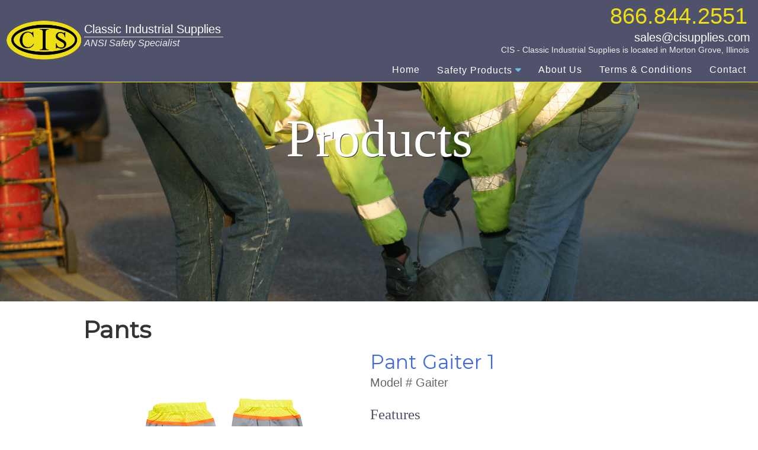

--- FILE ---
content_type: text/html; charset=utf-8
request_url: https://cisupplies.com/products.aspx?category_id=6
body_size: 4802
content:


<html xmlns="http://www.w3.org/1999/xhtml">

<head id="Head1"><title>
	Classic Industrial Supplies
</title><meta charset="utf-8" /><meta name="viewport" content="width=device-width, initial-scale=1.0" /><link rel="apple-touch-icon" sizes="57x57" href="/images/favicons/apple-icon-57x57.png" /><link rel="apple-touch-icon" sizes="60x60" href="/images/favicons/apple-icon-60x60.png" /><link rel="apple-touch-icon" sizes="72x72" href="/images/favicons/apple-icon-72x72.png" /><link rel="apple-touch-icon" sizes="76x76" href="/images/favicons/apple-icon-76x76.png" /><link rel="apple-touch-icon" sizes="114x114" href="/images/favicons/apple-icon-114x114.png" /><link rel="apple-touch-icon" sizes="120x120" href="/images/favicons/apple-icon-120x120.png" /><link rel="apple-touch-icon" sizes="144x144" href="/images/favicons/apple-icon-144x144.png" /><link rel="apple-touch-icon" sizes="152x152" href="/images/favicons/apple-icon-152x152.png" /><link rel="apple-touch-icon" sizes="180x180" href="/images/favicons/apple-icon-180x180.png" /><link rel="icon" type="image/png" sizes="192x192" href="/images/favicons/android-icon-192x192.png" /><link rel="icon" type="image/png" sizes="32x32" href="/images/favicons/favicon-32x32.png" /><link rel="icon" type="image/png" sizes="96x96" href="/images/favicons/favicon-96x96.png" /><link rel="icon" type="image/png" sizes="16x16" href="/images/favicons/favicon-16x16.png" /><link rel="manifest" href="/images/favicons/manifest.json" /><meta name="msapplication-TileColor" content="#ffffff" /><meta name="msapplication-TileImage" content="/images/favicons/ms-icon-144x144.png" /><meta name="theme-color" content="#ffffff" /><link rel="stylesheet" href="/css/nf-styles.css" type="text/css" /><link rel="stylesheet" href="/css/mtt_ultimateNav.css" type="text/css" /><link rel="stylesheet" href="/css/slicknav.css" />
<script src="https://cdnjs.cloudflare.com/ajax/libs/modernizr/2.6.2/modernizr.min.js"></script>
<script type="text/javascript" src="/js/jquery-1.9.1.min.js"></script>
<script src="/js/jquery.slicknav.js"></script>
<script src="/js/nf-scripts.js"></script>

<!--slider-->
<link rel="stylesheet" href="/css/slider.css" type="text/css" />

<!--font-awesome-->
<link rel="stylesheet" href="https://cdnjs.cloudflare.com/ajax/libs/font-awesome/4.7.0/css/font-awesome.min.css" />

<!--social menu-->
<link href="/css/social-menu.css" rel="stylesheet" />

<script type="text/javascript">
    $(document).ready(function () {
        $('#menu').slicknav();
    });
</script>

</head>

<body >
       
<!---top--->

<div id="nf-top">
    <div id="nf-top-left" >
        
        <div id="nf-top-logo"><a href="/default.aspx"><img border="0" src="/images/logo.png" alt="Classic Industrial Supplies" class="nf-top-img" /></a></div> 
        <div class="nf-top-left-inner" >               
        <div class="nf-top-left-inner-left">Classic Industrial Supplies</div>
        <div class="nf-top-left-inner-right"> ANSI Safety Specialist</div>

         </div>

        </div>

    <div class="nf-top-right" >
        <div class="nf-phone">866.844.2551&nbsp;</div>
        <a href="mailto:sales@cisupplies.com">sales@cisupplies.com</a>&nbsp;

        <div class="nf-text-info">
            CIS - Classic Industrial Supplies is located in Morton Grove, Illinois  &nbsp;
        </div>

       
        <!----desktop menu------>

        <div id="nf-navBar">
            <ul class="sf-menu">
                <li><a href="/default.aspx">Home</a></li>
                <li class="nf-menu-spacer">&nbsp;</li>
                <li>
                    <a href="/products.aspx">Safety Products</a>
                    <ul>
                        <li><a href="/products.aspx?category_id=1">Jackets & Sweatshirts</a></li>
                        <li><a href="/products.aspx?category_id=2">Vests</a></li>
                        <li><a href="/products.aspx?category_id=3">T-Shirts</a></li>
                        <li><a href="/products.aspx?category_id=4">Rainwear</a></li>
                        <li><a href="/products.aspx?category_id=5">Headwear</a></li>
                        <li><a href="/products.aspx?category_id=6">Pants</a></li>
                        <li><a href="/products.aspx?category_id=7">Bibs</a></li>
                        <li><a href="/products.aspx?category_id=8">Janitorial and PPE Products</a></li>
                        <li><a href="/products.aspx?category_id=9">WC Serve</a></li>
                        <li><a href="/products.aspx?category_id=1009">Heat Stress/Cooling</a></li>
                        <li><a href="/products.aspx?category_id=1011">Speialty Safety Items</a></li>
                    </ul>

                </li>

                <li class="nf-menu-spacer">&nbsp;</li>
                <li class="menu_main"><a href="/about.aspx">About Us</a></li>

                <li class="nf-menu-spacer">&nbsp;</li>
                <li class="menu_main"><a href="/terms-and-conditions.aspx">Terms & Conditions</a></li>

                <li class="nf-menu-spacer">&nbsp;</li>
                <li class="menu_main"><a href="/contact.aspx">Contact</a></li>

            </ul>

            <!--nav bar-->
        </div>

    </div>

</div>

<!--mobile menu--->

<div id="m-header">
    <ul id="menu">
        <li><a href="/default.aspx">Home</a></li>
        <li><a href="/about.aspx">About Us</a></li>
        <li>
            <a href="/products.aspx">Safety Products</a>
            <ul>
                <li><a href="/products.aspx?category_id=1">Jackets & Sweatshirts</a></li>
                <li><a href="/products.aspx?category_id=2">Vests</a></li>
                <li><a href="/products.aspx?category_id=3">T-Shirts</a></li>
                <li><a href="/products.aspx?category_id=4">Rainwear</a></li>
                <li><a href="/products.aspx?category_id=5">Headwear</a></li>
                <li><a href="/products.aspx?category_id=6">Pants</a></li>
                <li><a href="/products.aspx?category_id=7">Bibs</a></li>
            </ul>
        </li>
        <li><a href="/terms-and-conditions.aspx">Terms & Conditions</a></li>
        <li><a href="/contact.aspx">Contact</a></li>

    </ul>

    <!--m-header-->
</div>








           <div id="header-img" style="background-position: center center;
background-size: cover;background-repeat: no-repeat;
border-top: 1pt solid #eddf13;height: 325px;background-image:url('/images/iStock-139385372.jpg');"
               class="nf-back-page-head-text">Products</div>

    <form method="post" action="./products.aspx?category_id=6" id="ctl00">
<div class="aspNetHidden">
<input type="hidden" name="__VIEWSTATE" id="__VIEWSTATE" value="/[base64]" />
</div>

<div class="aspNetHidden">

	<input type="hidden" name="__VIEWSTATEGENERATOR" id="__VIEWSTATEGENERATOR" value="AA98EE0D" />
	<input type="hidden" name="__EVENTVALIDATION" id="__EVENTVALIDATION" value="/wEdAAM8QvMdLXsTqSSdbENz/XVqo+hKwGKm5Ic+ukCicCVHQWF/4ZiVo2KAAJfpEDtFMtYcVIYxV5Pp0tf4Xib1XaS6MYjd1fa7bxBVYjyE+yJfMQ==" />
</div> 

<div class="nf-content-container-back">

<div class="nf-text-head-sub"><span id="lblCategory_type">Pants</span></div> 

 

<!---product--->

    <div class="nf-item-container-left"  >
        

        <a id="Gaiter"></a>
     <img id="main-Gaiter" class="nf-item-product-img" src="/images/products/Gaiter.PNG" alt="Pant Gaiter 1" />
 
           <div class='nf-clear'></div><table class='text' cellpadding='0' cellspacing='0' align='center'><tr><td style='padding-top:3px;'><img Class='nf-item-img-thumb' src='/images/products/Gaiter_1.PNG' style='width:35px;height:35px;border:1pt solid #eeeeee;' id='s1' onMouseOver=MM_swapImage('main-Gaiter','','/images/products/Gaiter_1.PNG',1) ></td></tr></table> 

        <div class="nf-clear"></div>

       <p>
        <div class="nf-half-container nf-float-left"> 
        <input type="submit" name="rp$ctl00$btnSave_front" value="Download Front" id="rp_btnSave_front_0" class="nf-button" />
            </div>

        <div class="nf-half-container nf-float-right">
            <div class="nf-spacer"></div>
            <input type="submit" name="rp$ctl00$btnSave_back" value="Download Back" id="rp_btnSave_back_0" class="nf-button" />
      <div class="nf-spacer"></div>
            </div>
           </p>

        
    
    </div>

    <div class="nf-item-container-right nf-padding-left-5" >
<div class="nf-item-product-name">Pant Gaiter 1</div>
    
   Model # Gaiter<br />

   <div class="nf-item-new"></div>
                 
        <br />

        <div class="nf-item-sub-head">Features</div>
        <div class= "nf-item-line"></div>
     <ul class='nf-ul'> <li Class='nf-li'>ANSI Class E Leg Gaiter</li> <li Class='nf-li'>Meets ANSI Class 3 Standards When Worn With an ANSI Class 2 Vest</li> <li Class='nf-li'>Hi-Vis Safety Lime Mesh Material/ Orange Contrast</li> <li Class='nf-li'>2” Reflective Tape</li> <li Class='nf-li'>18” High</li> <li Class='nf-li'>Elastic on Top & Bottom</li> <li Class='nf-li'>Velcro On Sides</li> <li Class='nf-li'>One Size</li> <li Class='nf-li'>Priced Per Pair</li></ul> 

         <div class="nf-item-sub-head">Sizes Available</div>
        <div class= "nf-item-line"></div>
        
     <div class='nf-item-size-padding'>One Size Fits All</div> 

        <br />
        <br />

    </div>

      <div class="nf-clear nf-height-15"></div>

      <br />

      

      <div class="nf-item-clear"></div>

      

     </div>

</form>




 <div class="nf-clear"></div>

         <div id="footer">
            <div id="footer-full-site">

               <div class="nf-footer-left" >
                   <a href="/default.aspx">Home</a> | <a href="contact.aspx">Contact Us</a>

                     <br />
            
             For questions or comments about this website, please contact the <a href="mailto:support@nufrontiers.com">webmaster.</a><br />
             <div class="nf-footer-copyright">&copy;2026 Classic Industrial Supplies | Another <a href="http://www.nufrontiers.com">Nu Frontiers, Inc.</a> website. </div>
                   
                     </div>

          <div class="nf-footer-right"> 
           <div style="nf-footer-company">Classic Industrial Supplies</div>
           Morton Grove, IL 60053 
              <br />
              866.844.2551 | <a href="mailto:sales@cisupplies.com;jack@cisupplies.com">email</a>

         </div>

         <br />
         <br />
  
         </div>

        <div id="footer_mobile" >                 
             For questions or comments about this website, please contact the <a href="mailto:support@nufrontiers.com">webmaster.</a><br />
            &copy;2026 Classic Industrial Supplies <br /> 
            Another <a href="https://www.nufrontiers.com">Nu Frontiers, Inc.</a> website. 
   
        </div>

            <!--footer-->
    </div>

</body>
</html>

--- FILE ---
content_type: text/css
request_url: https://cisupplies.com/css/nf-styles.css
body_size: 8564
content:
/*------------

    colors:
    
    yellow: #eddf13
    blue: #1c6c9d
    page-head blue: #464760

    responsive at 1075
    
-------------*/

@import url('https://fonts.googleapis.com/css?family=Open+Sans:300');
@import url('https://fonts.googleapis.com/css?family=Open+Sans+Condensed:300|Open+Sans:300');
@import url('https://fonts.googleapis.com/css?family=Alegreya+Sans+SC|Open+Sans+Condensed:300|Open+Sans:300');
@import url('https://fonts.googleapis.com/css?family=Montserrat');

body {
    margin: 0;
    font-family: -apple-system,BlinkMacSystemFont,"Segoe UI",Roboto,"Helvetica Neue",Arial,sans-serif,"Apple Color Emoji","Segoe UI Emoji","Segoe UI Symbol";
    font-size: 20px;
    font-weight: 400;
    line-height: 1.25;
    color: #666666;
    text-align: left;
    background-color: #ffffff;
}

.nf-logo {
}

#nf-top {
    height: 134px;
    background-color: #50516b;
    /* #0a0a0a; */
    padding: 2px;
    color: #ffffff;
    font-size: 16px;
    font-family: Arial;
    clear: both;
}

    #nf-top a:link, a:visited {
        color: #ffffff;
        text-decoration: none;
    }

.nf-top-right {
    float: right;
    padding: 2px 5px 0px 0px;
    text-align: right;
    font-size: 20px;
}

.nf-text-info {
    font-size: 14px;
    color: #eeeeee;
}

.nf-clear {
    clear: both;
}

.nf-header {
    padding: 25px 5px 25px 0px;
    font-size: 30px;
    font-family: Arial;
    color: #f8951d;
}

.nf-height-5 {
    height: 5px;
}

.nf-height-10 {
    height: 10px;
}

.nf-height-15 {
    height: 15px;
}

.nf-height-550 {
    height: 700px;
}

.nf-hm-commitment {
    font-size: 19px;
    line-height: 29px;
    color: #ffffff;
    font-weight: bold;
    text-shadow: 1px 1px #333333;
}

#nf-top-left {
    float: left;
    padding-left: 5px;
}

#nf-top-logo {
    float: left;
    width: 135px;
}

.nf-top-left-inner {
    float: left;
    width: 235px;
    padding-top: 35px;
}

.nf-top-left-inner-left {
    color: #ffffff;
    font-family: Arial;
    font-size: 20px;
    border-bottom: 1pt solid #dddddd;
}

.nf-top-left-inner-right {
    color: #eeeeee;
    font-size: 16px;
    font-style: italic;
}


.nf-top-img {
    height: 134px;
    width: auto;
}

.nf-ul {
    /*
    padding-left: 20px;
    list-style-position: outside;
        */
}

.nf-contact-day {
    float: left;
    width: 100px;
}

.nf-contact-hours {
    float: left;
    width: 200px;
    text-align: right;
}

/*
.nf-ul li:before{
    content: "> ";
    color:royalblue;
    font-size:20px;
}*/



/*----3 boxes across-----*/

.tg-parent {
    /* padding:10px; */
    display: table;
}

    .tg-parent > div {
        display: table-cell;
    }

.tg-one-third {
    width: 31.143952%;
    margin: 0 3.284072% 30px 0;
    margin: 0 3.284072% 3rem 0;
    outline-offset: -10px;
    outline: 1px solid rgba(255, 0, 0, .0);
}

    .tg-one-third:hover {
        outline: 1px solid rgba(255, 255, 255, .9);
    }

.tg-one-third-last {
    margin-right: 0;
}

.tg-one-third-spacer {
    /*  display:none;
    height:25px;
    clear:both;*/
    width: 2%;
}

.nf-row-spacer {
    height: 25px;
}

.tg-one-third-inner-padding {
    padding: 10px;
}

.tg-one-third-inner-border {
    border: 1px solid rgba(255, 0, 0, .0);
}

.tg-one-third-inner-content {
    padding: 25px;
    text-align: center;
}

.tg-one-third-inner-border:hover {
    border: 1px solid rgba(255, 0, 0, .8);
}

.tg-one-third-header {
    font-family: 'Alegreya Sans SC', sans-serif;
    font-size: 25px;
    color: #ffffff;
    text-transform: uppercase;
    font-weight: 800;
    text-shadow: 1px 1px #333333;
}

.tg-one-third-content {
    font-size: 19px;
    line-height: 29px;
    padding-top: 25px;
    color: #ffffff;
    font-weight: bold;
    text-shadow: 1px 1px #333333;
}

.tg-one-third-button {
    padding: 5px;
    font-size: 20px;
    font-family: Verdana;
    color: #ffffff;
    border: 2pt solid #ffffff;
    font-weight: bold;
    text-shadow: 1px 1px #ffffff;
}

    .tg-one-third-button a:link, .tg-one-third-button a:visited {
        text-decoration: none;
        color: #ffffff;
    }

    .tg-one-third-button:hover {
        background: #50516b;
        cursor: pointer;
    }

#header-img {
    background-position: center center;
    background-size: cover;
    background-repeat: no-repeat;
    border-top: 1pt solid #eddf13;
    height: 500px;
}


/*
#header-img-mens-services {
    background-position: center center;
    background-size: cover;
    background-repeat: no-repeat;
    border-top: 1pt solid #f8951d;
    height: 325px;
    background-image: url('/images/iStock-man-crossed-arms-2.jpg');
}*/


.nf-back-page-head-text {
    font-size: 90px;
    text-align: center;
    padding-top: 45px;
    font-family: Verdana;
    color: #ffffff;
    text-shadow: 1px 1px #333333;
    line-height: 100px;
    z-index: 998;
}

@media (max-width:800px) {
    #header-img {
        height: 300px;
    }

    .nf-back-page-head-text {
        font-size: 45px;
        line-height: 50px;
    }
}

.nf-back-page-img {
    width: 400px;
    height: 400px;
}

.nf-back-page-img-container {
    padding: 0px 0px 10px 10px;
    overflow: hidden;
    float: right;
}

.nf-back-left-container {
    width: 45%;
    float: left;
}

.nf-back-right-container {
    width: 45%;
    float: right;
}

.nf-box {
    min-height: 500px;
    height: inherit;
    background-repeat: no-repeat;
    background-size: cover;
    background-position: center;
}

.nf-box-left {
    background: linear-gradient(rgba(0,0,0,.3), rgba(0,0,0,.3)),url('/images/votiva-machine.gif');
}

.nf-box-center {
    background: linear-gradient(rgba(0,0,0,.3), rgba(0,0,0,.3)),url('/images/anteagemd.jpg');
}

.nf-box-right {
    background: linear-gradient(rgba(0,0,0,.3), rgba(0,0,0,.3)),url('/images/couple-sitting.jpg');
}

.nf-text-center {
    text-align: center;
}


/*------testimonials, home page------*/
#nf-testimonials-container {
    max-width: 1100px;
    display: table;
    margin: 0 auto;
}

.nf-testimonials-header {
    font-size: 45px;
    color: #333333;
}

.nf-testimonials-sub-header {
    font-size: 22px;
}

.nf-testimonial-left {
    float: left;
    width: 31.143952%;
    margin: 0 3.284072% 30px 0;
    margin: 0 3.284072% 3rem 0;
    display: inline-block;
    height: 100%;
    outline-offset: -10px;
}

.nf-testimonial-last {
    margin-right: 0;
}

@media( max-width:800px) {
    .nf-testimonial-left, .nf-testimonial-last {
        float: none;
        width: 100%;
    }
}

.nf-text-head-sub {
    font-family: 'Montserrat', sans-serif;
    font-size: 40px;
    font-weight: bold;
    color: #333333;
    line-height: 45px;
    padding-bottom: 15px;
}

.nf-text-head-subhead {
    font-family: 'Segoe UI', Tahoma, Geneva, Verdana, sans-serif;
    font-size: 25px;
    line-height: 38px;
    color: #444444;
}

.nf-padding-left-5 {
    padding-left: 5px;
}

.nf-page-header {
    font-family: Arial; /* 'Alegreya Sans SC', sans-serif; */
    font-size: 50px;
    color: #464760;
    line-height: 55px;
    padding-bottom: 25px;
}

.nf-phone {
    font-size: 38px;
    color: #eddf13;
}

.nf-content-container {
    padding: 10px;
    margin: 0 auto;
}

.nf-content-container-back {
    padding: 25px 10px 25px 10px;
    margin: 0 auto;
    max-width: 1000px;
    min-height: 500px;
    overflow: hidden;
}

    .nf-content-container-back a:hover, .nf-content-container-back a:visited, .nf-content-container-back a:link, .nf-content-container-back a:active {
        text-decoration: none;
        color: royalblue;
    }

.nf-half-container {
    width: 49%;
}

.nf-float-left {
    float: left;
}

.nf-float-right {
    float: right;
}

.nf-spacer {
    height: 10px;
    display: none;
}

@media (max-width:800px) {
    .nf-half-container {
        width: 100%;
    }

    .nf-float-left, .nf-float-right {
        float: none;
    }

    .nf-spacer {
        display: block;
    }
}

@media( max-width:1000px) {
    .nf-back-left-container, .nf-back-right-container {
        width: 100%;
        float: none;
    }

    .nf-back-page-img {
        width: 100%;
    }

    .nf-img-right {
        padding: 0px;
    }
}

@media (max-width:800px) {
    .nf-row-spacer {
        display: none;
    }


    .tg-one-third-spacer {
        display: block;
    }

    .tg-parent > div {
        width: 100%;
        display: inline-block;
    }
}

.nf-video-iframe {
    width: 100%;
    max-height: 565px;
    height: 100%;
    background-color: #eeeeee;
}

/*------products------*/

.nf-item-container-left {
    width: 480px;
    float: left;
    text-align: center;
}

.nf-item-container-right {
    float: left;
    width: 510px;
}

@media print {
    .noPrint {
        display: none;
    }
}


.nf-item-img-thumb {
    width: 35px;
    height: 35px;
    border: 1pt solid #333333;
    padding: 2px;
}

@media (max-width:1075px) {
    .nf-item-container-left, .nf-item-container-right {
        width: 100%;
        float: none;
        text-align: center;
        padding-top: 25px;
    }

    .nf-ul {
        padding-left: 0px;
    }

        .nf-ul li {
            list-style-type: none;
        }
}

.nf-item-clear {
    height: 25px;
    clear: both;
    border-top: 1pt solid #8da5b5;
}

.nf-item-height-15 {
    height: 15px;
}

.nf-cart-55 {
    width: 55%;
}

.nf-cart-15 {
    width: 15%;
}

.nf-cart-10 {
    width: 10%;
}

.nf-item-size-padding {
    padding-top: 10px;
}

.nf-item-line {
    height: 1px;
    background-color: #eeeeee;
}

.nf-cart-left {
    float: left;
}

.nf-cart-cancel {
    background-color: #ff0000;
    color: #ffffff;
    font-size: 18px;
    font-family: Arial;
    padding: 8px 0px 8px 0px;
    text-align: center;
}

.nf-cart-cancel-space {
    height: 40px;
    background-color: #ffffff;
}

.nf-cart-text {
    font-family: 'Asap', sans-serif;
    font-size: 17px;
    line-height: 20px;
    color: #13138e;
}

.nf-item-product-img {
    width: 400px;
    height: 400px;
}

.nf-btn-remove {
    background-color: #ff0000;
    color: #ffffff;
    font-family: Verdana;
    font-size: 15px;
    width: 25px;
    border: none;
    text-align: center;
}

.nf-cart-completed-total {
    background-color: #8da5b5;
    text-align: right;
    color: #ffffff;
    font-size: 18px;
    font-weight: bold;
}

.nf-cart-suggestion-pad {
    padding: 5px;
}

.nf-cart-action-button {
    float: right;
    padding: 5px;
    width: 200px;
    color: #ffffff;
    text-align: center;
    font-family: Verdana;
    font-size: 20px;
    background-color: #666666;
}

    .nf-cart-action-button a:link, .nf-cart-action-button a:visited {
        color: #ffffff;
        text-decoration: none;
    }

.nf-cart-action-spacer {
    float: right;
    display: block;
    margin: 3px;
}

.nf-cart-action-button:hover {
    background-color: #50516b;
    cursor: pointer;
}

.nf-item-bottom-space {
    height: 25px;
}

.nf-item-bottom-line {
    height: 1px;
    background-color: #ff99cc;
    padding: 0px;
}

.nf-item-sub-head {
    font-family: Verdana;
    color: #50516b;
    font-size: 25px;
    padding-bottom: 5px;
}

.nf-cart-main-img {
    text-align: center;
}

.nf-item-product-name {
    font-size: 33px;
    font-family: 'Montserrat', sans-serif;
    padding-bottom: 5px;
    line-height: 35px;
    color: royalblue;
}

.nf-item-height-5 {
    height: 5px;
}

.nf-item-new {
    font-size: 25px;
    color: #ff0000;
    text-transform: uppercase;
    font-weight: bold;
}

.nf-cart-add-images {
    float: left;
    background-color: #eeeeee;
    text-align: center;
    width: 100%;
}

#nf-cart-action-container {
    text-align: right;
}

.nf-cart-border {
    border: 1pt solid #eeeeee;
}

.nf-cart-product-img {
    width: 500px;
    height: auto;
}

#nf-cart-bottom {
    background-color: #8e90ad;
    height: 44px;
}

.nf-cart-col {
    float: left;
}

.nf-cart-collection-includes-text {
    font-size: 20px;
    line-height: 23px;
    color: #333333;
    padding-bottom: 5px;
    padding-top: 15px;
}

#nf-cart-bottom-tax {
    font-size: 12px;
    padding: 5px;
    border-top: 1pt solid #50516b;
}

#nf-cart-disclaimer {
    font-size: 14px;
    text-align: center;
    color: royalblue;
}

/*
.nf-cart-container-info {
    padding: 5px 0px 5px 0px;
}*/

.nf-cart-desc {
    float: left;
    vertical-align: middle;
    padding-left: 10px;
}

.nf-cart-desc-manufacturer {
    font-size: 12px;
    color: #000;
    font-family: Verdana;
    padding-top: 5px;
}

.nf-cart-desc-part-number {
    color: #000;
    font-family: 'Times New Roman';
    font-size: 18px;
    padding-bottom: 5px;
}

    .nf-cart-desc-part-number a:link, .nf-cart-desc-part-number a:visited {
        text-decoration: none;
        color: #000;
    }

.nf-cart-header {
    background-color: #50516b;
    color: #ffffff;
    font-size: 15px;
    height: 40px;
    border: 1pt solid #ffffff;
    text-align: center !important;
}

#nf-cart-head-text {
    font-family: 'Times New Roman';
    font-style: italic;
    padding-top: 3px;
    color: #8da5b5;
}

    #nf-cart-head-text a:link, #nf-cart-head-text a:visited {
        text-decoration: none;
        color: #8da5b5;
    }

.nf-cart-img {
    float: left;
    width: 200px;
    text-align: center;
}

.nf-cart-qty {
    text-align: center;
}

.nf-cart-pnl-no-items {
    width: 100%;
    background-color: #eeeeee;
    height: 50px;
    text-align: center;
    padding-top: 15px;
}

.nf-cart-price {
    text-align: right;
    color: #50516b;
}

.nf-cart-table, .nf-cart-totals {
    width: 100%;
}

.nf-cart-row:after {
    content: "";
    clear: both;
    display: block;
}

.nf-cart-table td {
    padding: 5px;
    font-size: 15px;
    color: #666666;
    font-family: Arial;
    border: 1pt solid #ffffff;
    border-bottom: 1pt solid #8da5b5;
}

#nf-cart-order-total {
    font-size: 24px;
    color: #ffffff;
    padding: 12px;
    font-family: 'Times New Roman';
    background-color: #8da5b5;
    text-align: right;
}

#nf-num-cart-items {
    padding: 5px 5px 5px 0px;
}

.nf-text-green {
    color: #005500;
}

.nf-tb-cart-items {
    width: 20px;
    font-size: 12px;
    padding: 2px;
    border: 1pt solid silver;
    color: #6076b7;
    text-align: right;
}

.nf-cart-unit-price-res {
    display: none;
}

.nf-collection-main {
    width: 300px;
    height: 325px;
}

.nf-hori-line-space {
    clear: both;
    height: 20px;
    padding-top: 10px;
}

.nf-hori-line {
    height: 1px;
    background-color: #8da5b5;
}

/*------font awesome icons--------*/

.fa-phone-square {
    color: #eddf13;
}

.fa-envelope {
    color: #eddf13;
}

.fa-calendar {
    color: #eddf13;
}

.fa-quote-left {
    color: #eddf13;
}

.fa-quote-right {
    color: #999999;
}

@media (max-width:1075px) {
    #nf-top {
        display: none;
    }

    .navbar {
        padding: .5rem;
    }
}


.nf-text-in {
    font-size: 18px;
    font-family: Verdana;
    color: #666666;
    padding: 2px;
}

.nf-form-spacer {
    height: 15px;
}

.pnlForm {
    width: 500px;
}

.nf-multiline-box {
    height: 75px;
    width: 100%;
    border: 1pt solid #aaaaaa;
}

.nf-textbox {
    width: 100%;
    border: 1pt solid #aaaaaa;
}

.nf-capcha-spacer {
    float: left;
    width: 100px;
}

.nf-capcha {
    float: left;
}

.nf-button {
    padding: 7px;
    color: #ffffff;
    font-size: 18px;
    text-align: center;
    background-color: #50516b;
    border: 1pt solid #50516b;
    width: 100%;
}

    .nf-button a:link, .nf-button a:visited {
        color: #ffffff;
        text-decoration: none;
    }

    .nf-button:hover {
        background-color: #666666;
        cursor: pointer;
    }

.nf-button-updated {
    padding: 7px 0px 7px 0px;
    color: #ffffff;
    font-size: 18px;
    text-align: center;
    background-color: #005500;
    border: 1pt solid #005500;
    width: 100%;
}

    .nf-button-updated a:link, .nf-button-updated a:visited {
        color: #ffffff;
        text-decoration: none;
    }


@media (max-width:991px) {
    .form-element-left, .form-element-right, .nf-textbox, .nf-multiline-box {
        float: none;
        width: 100%;
    }

    .nf-button {
        width: 100%;
    }
}

/*------------------admin------------------*/

.nf-admin-container-one-half {
    width: 49%;
}

.nf-admin-container-one-third {
    width: 32%;
    padding-right: 5px;
}

.nf-admin-container-one-fourth
{
    width:23%;
    padding-right:5px;
}

.nf-admin-float-right {
    float: right;
}

.nf-admin-float-left {
    float: left;
}

.nf-admin-align-center {
    text-align: center;
}

.nf-admin-dash-outer-container {
    width: 49%;
    float: left;
    padding: 15px 0px 15px 0px;
}

.nf-admin-float-left {
    float: left;
}

.nf-admin-float-right {
    float: right;
}

.nf-admin-feature-item {
    width: 50%;
    padding: 5px;
    box-sizing: border-box;
}

.nf-admin-feature-delete {
    background-color: #f39090;
    text-align: center;
    padding: 5px;
    width: 7%;
    font-size: 14px;
    box-sizing: border-box;
}

.nf-admin-table {
    border: 1pt solid #ffffff;
    width: 100%;
    border-bottom: 2px solid #666666;
}

    .nf-admin-table td {
        padding: 5px;
    }

.nf-admin-td-header {
    background-color: royalblue;
    text-align: center;
    color: #ffffff;
    font-size: 20px;
    border-bottom-color: #666666;
}

.nf-admin-td-footer {
    /* BackColor="#507CD1" Font-Bold="True" 
                      ForeColor="White" horizontalAlign="right" BorderColor="#666666"*/

    background-color: royalblue;
    font-weight: 800;
    color: #ffffff;
    font-size: 20px;
    border-top-color: #666666;
    border-bottom-color: #666666;
    text-align: right;
}


.nf-admin-cb {
    float: left;
    width: 75px;
}

.nf-admin-size-chart-header-left {
    width: 12%;
    float: left;
    background-color: royalblue;
    color: #ffffff;
}

.nf-admin-size-chart-col-1 {
    width: 12%;
    float: left;
    background-color: #eeeeee;
}

.nf-admin-size-chart-header {
    width: 8%;
    float: left;
    background-color: royalblue;
    color: #ffffff;
    text-align: center;
}


.nf-admin-size-chart-item {
    width: 8%;
    float: left;
}

.nf-admin-size-tb {
    width: 20%;
    float: right;
    padding: 2px;
    border: 1pt solid #999999;
    font-size: 16px;
    line-height: 20px;
    font-family: Verdana;
    color: #50516b;
    -webkit-box-sizing: border-box;
    -moz-box-sizing: border-box;
    box-sizing: border-box;
}

.nf-admin-size-chart-item-right {
    float: right;
    width: 23%;
}

.nf-admin-size-chart-spacer {
    float: left;
    width: 2%;
}

.nf-admin-order-details-left {
    float: left;
    width: 100px;
}

.nf-admin-order-details-right {
    float: left;
    width: 300px;
}

.nf-admin-feature-edit {
    background-color: #eddf13;
    text-align: center;
    padding: 5px;
    width: 7%;
    font-size: 14px;
    box-sizing: border-box;
}

.nf-admin-show {
    color: #8da5b5;
    background-color: #bedaed;
    font-size: 2px;
    width: 7%;
    box-sizing: border-box;
    text-align: center;
}

.nf-admin-dash-category {
    padding: 10px;
    background-color: #eeeeee;
    color: #0094ff;
}

.nf-admin-dash-category-spacer {
    height: 1px;
    padding: 0px;
}


.nf-admin-item-10 {
    width: 10%;
}

.nf-admin-item-15 {
    width: 15%;
}

.nf-admin-item-20 {
    width: 20%;
}

.nf-admin-item-30 {
    width: 30%;
}

.nf-admin-item-50 {
    width: 50%;
}

.nf-admin-item-70 {
    width: 70%;
}

.nf-text-align-right {
    text-align: right;
}

.nf-text-align-left {
    text-align: left;
}

.nf-text-align-center {
    text-align: center;
}

.nf-line {
    height: 1px;
    background-color: #eeeeee;
    padding: 0px;
}


.nf-login-err {
    color: #ff0000;
}

.nf-ddl-site-layout {
    width: 300px;
    padding: 2px;
    border: 1pt solid #999999;
    font-size: 16px;
    line-height: 20px;
    font-family: Verdana;
    color: #50516b;
    /*handles 100% plus padding issue*/
    -webkit-box-sizing: border-box;
    -moz-box-sizing: border-box;
    box-sizing: border-box;
}

.nf-tb {
    width: 100%;
    padding: 2px;
    border: 1pt solid #999999;
    font-size: 16px;
    line-height: 20px;
    font-family: Verdana;
    color: #50516b;
    /*handles 100% plus padding issue*/
    -webkit-box-sizing: border-box;
    -moz-box-sizing: border-box;
    box-sizing: border-box;
}

.nf-tb-multiline {
    height: 100px;
    vertical-align: top;
}

.nf-tb-width-50 {
    width: 50px;
}

.nf-tb-width-100 {
    width: 100px;
}

.nf-form-spacer-5 {
    height: 5px;
    padding: 0px;
}

.nf-form-spacer-10 {
    height: 10px;
    padding: 0px;
    clear: both;
}


@media(max-width:1075px) {
    .nf-admin-dash-outer-container, .nf-admin-container-one-half, .nf-admin-container-one-third {
        float: none;
        width: 100%;
    }

    .nf-admin-container-one-half-inner, .nf-admin-container-one-third {
        padding-right: 0px;
    }
}


/*--repeater--*/

.nf-rp-container {
    float: left;
}

.nf-rp-5 {
    width: 5%;
}


.nf-rp-10 {
    width: 10%;
}

.nf-rp-15 {
    width: 15%;
}

.nf-rp-25 {
    width: 25%;
}

.nf-rp-55 {
    width: 55%;
}

.nf-rp-60 {
    width: 60%;
}

.nf-rp-70 {
    width: 70%;
}

.nf-rp-element {
    padding: 5px;
}

.nf-rp-header {
    padding: 10px;
    background-color: royalblue;
    color: #ffffff;
}

.nf-rp-footer {
    height: 5px;
    background-color: rgba(0,0,0,.3);
}

.nf-rp-padding-bottom {
    height: 25px;
    display: none;
    border-top: 1pt solid #eddf13;
}

.nf-rp-background-color {
    background-color: #ffffff;
}

.nf-rp-background-color-alt {
    background-color: #eeeeee;
}

@media(max-width:1075px) {
    .nf-rp-container, .nf-rp-15, .nf-rp-70, .nf-rp-element {
        float: none;
        width: 100%;
        padding: 0px 0px 5px 0px;
        border-bottom: none;
    }

    .nf-rp-header, .nf-rp-footer {
        display: none;
    }

    .nf-rp-padding-bottom {
        display: block;
    }
}


/*--size chart, site--*/

.nf-size-chart-mobile {
    display: none;
}

@media(max-width:800px) {
    .nf-size-chart-desktop {
        display: none;
    }

    .nf-size-chart-mobile {
        display: block;
    }
}


.nf-size-chart-left {
    width: 12%;
    float: left;
}

.nf-size-chart-middle {
    width: 8%;
    text-align: center;
    float: left;
}

.nf-size-chart-header {
    padding: 3px 0px 3px 0px;
    float: left;
    background-color: #1c6c9d;
    color: #ffffff;
}

.nf-size-chart-line {
    height: 1px;
    background-color: #eeeeee;
    padding: 0px;
}

.nf-size-chart-left-inner {
    padding-left: 3px;
}

.nf-size-chart-mobile-left {
    width: 20%;
    float: left;
}

.nf-size-chart-mobile-middle {
    width: 20%;
    float: left;
    text-align: center;
}



/*--datagrid--*/

.nf-gv-table {
    border: 1pt solid #ffffff;
}

    .nf-gv-table td, .nf-gv-header td {
        padding: 5px;
        font-size: 15px;
        /*color:#666666;*/
        font-family: Arial;
        border: 1pt solid #ffffff;
        border-bottom: 1pt solid #8da5b5;
    }

.nf-gv-header {
    background-color: #d0dcfa;
    color: #ffffff;
    font-size: 15px;
    text-align: center;
    padding: 10px;
    height: 30px;
    border: 1pt solid #ffffff;
    font-family: Arial;
}


.nf-gv-table-row {
    padding: 5px;
}

.nf-gv-table-element-center {
    text-align: center;
}


.nf-gv-table-element-right {
    text-align: right;
}

.nf-gv-table-element-width-100 {
    width: 100px;
}

.nf-gv-table-element-width-500 {
    width: 500px;
}


@media(max-width:1075px) {
    .nf-gv-header {
        display: none;
    }

    .nf-gv-table-row {
        padding: 5px 0px 5px 0px;
        background-color: #ff99cc;
    }

    .nf-gv-table-element-center, .nf-gv-table-elemnt-right {
        text-align: left;
    }

    .nf-gv-table-element-width-100, .nf-gv-table-element-width-500 {
        width: 100%;
        float: none;
    }
}




/*-----------------footer------------------*/
.text_footer {
    font-family: Verdana;
    font-size: 8pt;
    line-height: 12pt;
    color: #eeeeee;
}

    .text_footer A:link {
        COLOR: #ffffff;
        TEXT-DECORATION: none
    }

    .text_footer A:visited {
        COLOR: #eeeeee;
        TEXT-DECORATION: none
    }

    .text_footer A:hover {
        TEXT-DECORATION: underline;
    }

#footer {
    color: #eeeeee;
    font-family: Verdana;
    font-size: 16px;
    height: 100px;
    padding-top: 25px;
    vertical-align: top;
    background-color: #809bd0;
    line-height: 20px;
}

    #footer a:link {
        color: #eeeeee;
        text-decoration: none;
    }

    #footer a:visited {
        color: #eeeeee;
    }

    #footer a:hover {
        text-decoration: underline;
    }

.nf-footer-left {
    float: left;
    padding-left: 5px;
    width: 45%;
}

#footer_mobile {
    display: none;
    text-align: center;
}

.nf-footer-copyright {
    font-size: 10px;
    font-style: italic;
    color: #eeeeee;
}

.nf-footer-right {
    float: right;
    padding-right: 5px;
    width: 45%;
    text-align: right;
}

.nf-footer-company {
    font-size: 15px;
}

#footer-full-site {
    max-width: 1075px;
    margin: 0 auto;
    padding: 5px;
}

@media(max-width:800px) {

    #footer-full-site {
        display: none;
    }

    #footer_mobile {
        display: inline-block;
        width: 100%;
    }
}


--- FILE ---
content_type: text/css
request_url: https://cisupplies.com/css/mtt_ultimateNav.css
body_size: 1895
content:


/* nav bar css for mtt_ultimateNav */
#navBar {
  height:50px; 
  z-index:1500;
}

/*** MENU STYLES ***/
.sf-menu, .sf-menu * {
margin:      0;
padding:    0;
list-style:    none;  
z-index:    1029; 
}

.sf-menu {
    line-height:  1.0;  
    z-index:    1029;
}

.sf-menu ul {
    position:    absolute;
    top:      -999em;
    /*--make twice as long for sub menus with 2 columns--*/
    width: 230px; /* 135px; */  /*   10em;  */ /* left offset of submenus need to match (see below) */
}

.sf-menu ul li {
   width: 100%;
}

.sf-menu li:hover {
    visibility:   inherit;    /* fixes IE7 'sticky bug' */
    background-color:#1c6c9d;
}

.sf-menu li {
    float:     left;
   position:    relative; 
}

.sf-menu a {
    display:    block;
    position:    relative;  
}

.sf-menu li:hover ul, .sf-menu li.sfHover ul {
    left:      0;
    top:      49px; /* match top ul list item height */
    z-index:    1029;
}

ul.sf-menu li:hover li ul, ul.sf-menu li.sfHover li ul {
    top:      -999em;
}

ul.sf-menu li li:hover ul, ul.sf-menu li li.sfHover ul {
    left:     228px; /* match ul width */
    top:      0;
}

ul.sf-menu li li:hover li ul, ul.sf-menu li li.sfHover li ul {
    top:      -999em;
}

ul.sf-menu li li li:hover ul, ul.sf-menu li li li.sfHover ul {
    left:    10em; /* match ul width */
    top:      0;
}

/*** DEMO SKIN ***/
.sf-menu {
    float:left;
    font-family: arial;
    font-size:16px;
    letter-spacing:1px;
    margin-top:0px;
    margin-left:5px;
}

.sf-menu a {
        padding: 2px 12px 0 12px;
        text-decoration: none;
        line-height: 46px;
        height: 48px;
        background-position: -2px 0;
        background-repeat: no-repeat;
    }


.sf-menu li {
        background-position: left;
        background-repeat: no-repeat;
        padding-right: 1px;
        padding-left: 1px;
    }

.sf-menu li li {
        background-image: none;
        background-color: #666666;
        width: 225px;
        height: 35px;
        border-bottom: 1px solid #ffffff;
    }

.sf-menu li li li {
        background-color: #999999;
        border-bottom: 1px solid #333333;
    }

.sf-menu li:hover, .sf-menu li.sfHover, .sf-menu a:focus, .sf-menu a:hover, .sf-menu a:active {
        color: #ffffff;
        outline: 0;
    }

.sf-menu li li:hover, .sf-menu li li.sfHover, .sf-menu li li a:focus, .sf-menu li li a:hover, .sf-menu li li a:active {
    color: #999999;
    background-color:#333333;
}

.sf-menu li a {
        color: #ffffff;
  }

.sf-menu li a:hover {
    color:#ffffff;
    background-position: 0 0;
    background-repeat:repeat-x;
}

.sf-menu li li a {
        text-align: left;
        font-size: 14px;
        padding: 5px;
        background-image: none;
        line-height: 25px;
        height: 25px;
    }

.sf-menu li li a:visited {
    color:#ffffff;
}

.sf-menu li li li a {
    color: #333333;
}

.sf-menu li li li a:hover {
        background-color: #eddf13;
    }

/*
.sf-menu li .last{
    width:83px;
    text-align:center;
    -webkit-border-radius: 0 5px 5px 0;
    -moz-border-radius: 0 5px 5px 0;
    border-radius: 0 5px 5px 0;
    behavior: url(/css/pie.htc);
 
}
.sf-menu li li .last{
    width:245px;
    text-align:left;
    -webkit-border-radius: 0 0 0 0;
    -moz-border-radius: 0 0 0 0;
     border-radius: 0 0 0 0;
     behavior: url(/css/pie.htc);
}
.sf-menu li li .last:hover{
    width:245px;
    text-align:left;
    -webkit-border-radius: 0 0 0 0;
    -moz-border-radius: 0 0 0 0;
     border-radius: 0 0 0 0;
     behavior: url(/css/pie.htc);
}

*/

/*** arrows **/
.sf-menu a.sf-with-ul {
    padding-right:   2.25em;
    min-width:    1px; /* trigger IE7 hasLayout so spans position accurately */
}

.sf-menu > li > a:after {
        font-family:'FontAwesome';
        font-weight: 900;
        content: " \f0d7";
        color:#67c3e3;
    }

.sf-menu li > a:only-child:after {
    content: '';
}

.sf-sub-indicator {
    position: absolute;
    display: block;
    right: .75em;
    top: 20px; /* IE6 only 1.05*/
    width: 10px;
    height: 10px;
    text-indent: -999em;
    overflow: hidden;
    font-family: 'FontAwesome';
    font-weight: 900;
    content: " \f0da";
    color: #67c3e3;
    /*
    background-color: #ff99cc;
    background: url('/data/img/arrows-ffffff.png') no-repeat -20px -100px;
        */
}

a > .sf-sub-indicator {  /* give all except IE6 the correct values */
    top: 7px;
    background-position: 0 -100px; /* use translucent arrow for modern browsers*/
}

/* apply hovers to modern browsers */
a:focus > .sf-sub-indicator, a:hover > .sf-sub-indicator, a:active > .sf-sub-indicator, li:hover > a > .sf-sub-indicator, li.sfHover > a > .sf-sub-indicator {
    background-position: -10px -100px; /* arrow hovers for modern browsers*/
}

/* point right for anchors in subs */
.sf-menu ul .sf-sub-indicator {
    background-position: -10px 0; 
}

.sf-menu ul a > .sf-sub-indicator {
    background-position:  0 0;
}

/* apply hovers to modern browsers */
.sf-menu ul a:focus > .sf-sub-indicator, .sf-menu ul a:hover > .sf-sub-indicator, .sf-menu ul a:active > .sf-sub-indicator, .sf-menu ul li:hover > a > .sf-sub-indicator, .sf-menu ul li.sfHover > a > .sf-sub-indicator {
    background-position: -10px 0; /* arrow hovers for modern browsers*/
}

/*---------------- nu frontiers custom code ----------------------*/

.nf-menu-sub-menu-top {
    height: 1px;
    background-color: #ffffff;
    padding: 0px;
}

.nf-menu-ul-menu-top {
    padding-top: 1px;
}

.nf-menu-spacer {
    width: 1px;
}





--- FILE ---
content_type: text/css
request_url: https://cisupplies.com/css/slicknav.css
body_size: 1144
content:
/*
    Mobile Menu Core Style
*/

.slicknav_btn {
    position: relative;
    vertical-align: middle;
    float: right;
    padding: 0.438em 0.625em 0.438em 0.625em;
    line-height: 1.125em;
    height: 20px;
    cursor: pointer;
}

.slicknav_menu .slicknav_menutxt { /*display: block;*/
    line-height: 1.188em;
    float: left;
}

.slicknav_menu .slicknav_icon {
    float: left;
    margin: 0.188em 0 0 0.438em;
}

.slicknav_menu .slicknav_no-text {
    margin: 0;
}

.slicknav_menu .slicknav_icon-bar {
    display: block;
    width: 1.125em;
    height: 0.125em;
    -webkit-border-radius: 1px;
    -moz-border-radius: 1px;
    border-radius: 1px;
    -webkit-box-shadow: 0 1px 0 rgba(0, 0, 0, 0.25);
    -moz-box-shadow: 0 1px 0 rgba(0, 0, 0, 0.25);
    box-shadow: 0 1px 0 rgba(0, 0, 0, 0.25);
}

.slicknav_btn .slicknav_icon-bar + .slicknav_icon-bar {
    margin-top: 0.188em
}

.slicknav_nav {
    clear: both;
}
    
/*.slicknav_nav ul,*/
.slicknav_nav li {
        display: block
}

.slicknav_nav .slicknav_arrow {
        font-size: 0.8em;
        margin: 0 0 0 0.4em;
}

i .slicknav_nav .slicknav_item {
    cursor: pointer;
}

.slicknav_nav .slicknav_row {
    display: block;
}

.slicknav_nav a {
    display: block;
}

.slicknav_nav .slicknav_item a, .slicknav_nav .slicknav_parent-link a {
    display: inline;
}

.slicknav_menu:before, .slicknav_menu:after {
    content: " ";
    display: table;
}

.slicknav_menu:after {
    clear: both;
}
/* IE6/7 support */
.slicknav_menu {
    *zoom: 1;
}

/* 
    User Default Style
    Change the following styles to modify the appearance of the menu.
*/

/* Button */
.slicknav_btn {
    margin: 5px 5px 6px;
    text-decoration: none;
    text-shadow: 0 1px 1px rgba(255, 255, 255, 0.75);
    -webkit-border-radius: 4px;
    -moz-border-radius: 4px;
    border-radius: 4px;
    background-color: #dacd11;
}

/* Button Text */
.slicknav_menu .slicknav_menutxt {
    color: #FFF;
    font-weight: bold;
    text-shadow: 0 1px 3px #000;
}

/* Button Lines */
.slicknav_menu .slicknav_icon-bar {
    background-color: #ffffff;
}

.slicknav_menu {
    background-color: #50516b;
    background-image: url('/images/m-logo.png');
    background-repeat: no-repeat;
    padding: 5px;
    font-size: 16px;
    font-family: Arial;
}

.slicknav_nav {
    color: #fff;
    margin: 0;
    padding: 0;
    font-size: 0.875em;
}

.slicknav_nav, .slicknav_nav ul {
        list-style: none;
        overflow: hidden;
        background-color:#ffffff;
    }

.slicknav_nav ul {
        padding: 0;
        margin: 0 0 0 20px;
    }

.slicknav_nav .slicknav_row {
            padding: 5px 10px;
            margin: 2px 5px;        
        }

.slicknav_nav a {
        padding: 5px 10px;
        margin: 2px 5px;
        text-decoration: none;
        color: #666666; /*#f8951d;*/
    }

.slicknav_nav .slicknav_item a, .slicknav_nav .slicknav_parent-link a {
            padding: 0;
            margin: 0;
 }

.slicknav_nav .slicknav_row:hover {
   -webkit-border-radius: 6px;
   -moz-border-radius: 6px;
    border-radius: 6px;
    background: #eeeeee;
    color: #f8951d;
  }

.slicknav_nav a:hover {
        -webkit-border-radius: 6px;
        -moz-border-radius: 6px;
        border-radius: 6px;
        background: #eeeeee;
    }

.slicknav_nav .slicknav_txtnode {
            margin-left: 15px;
        }


 /*---responsive nf styles--*/

.slicknav_menu {
    display: none;
}

#m-header {
    display: none;
}

@media (max-width: 1075px) {
    #nf-navBar{
        display:none;
    }

    .js #menu {
        display: none;
    }

    .js .slicknav_menu {
        display: block;
    }

    #m-header {
        display: inline;
        height:45px;
        scrollbar-base-color:#ff99cc;
    }

    #nf-top {
        display: none;
    }
}



--- FILE ---
content_type: text/css
request_url: https://cisupplies.com/css/slider.css
body_size: 747
content:

/*-----------------------------------slider styles---------------------------------*/

.slides {
    cursor: move;
    position: absolute;
    left: 0px;
    top: 0px;
    width: 1300px;
    height: 800px; 
    overflow: hidden;
}

.slider-slides {
    cursor: move;
    position: absolute;
    left: 0px;
    top: 0px;
    width: 100%;
    height: 800px;
    overflow: hidden;
}

.slider-text {
    position: absolute;
  /*  width: 900px; */
 /* width:100%; */
  /*  height: 120px;*/
    top: 30px;
    left: 30px;
    padding: 5px;
    text-align: left;
    line-height: 60px;
    font-size: 60px;
    font-family: Arial;
    text-shadow: 2px 2px #eeeeee;
}

.slider-text-black {
    color: #000000;
}

.slider-text-blue {
    color: #51a4c1;
}

.slider-text-green {
    color: #a7cf3d;
}

.slider-text-orange {
    color: #bd7620;
}

.slider-text-white {
    color: #ffffff;
}

.slider-sub-text {
    font-size: 25px;
    color: #ffffff;
    text-shadow: 1px 1px 1px #333;
    font-family: 'Open Sans Condensed', sans-serif;
    font-style: italic;
    line-height: 27px;
    padding-top: 25px;
    width:100%;
}

@media( max-width:1075px) {
    .slider-sub-text {
       display:none;
    }

    .slider-text{
        font-size:72px;
        text-align:center;
        top:100px;
        width:100%;
    }

    .slider-slides, .slides{
        height:800px;
    }

}


    .slider-sub-text a, .slider-sub-text a:visited {
        text-decoration: none;
        color: royalblue;
    }



/*----jssor slider bullet navigator skin 21 css----*/
/*
            .jssorb21 div           (normal)
            .jssorb21 div:hover     (normal mouseover)
            .jssorb21 .av           (active)
            .jssorb21 .av:hover     (active mouseover)
            .jssorb21 .dn           (mousedown)
            */
.jssorb21 {
    position: absolute;
}

    .jssorb21 div, .jssorb21 div:hover, .jssorb21 .av {
        position: absolute;
        /* size of bullet elment */
        width: 19px;
        height: 19px;
        text-align: center;
        line-height: 19px;
        color: #ff99cc;
        font-size: 12px;
        background: url(http://www.cchmd.com/images/img/b21.png) no-repeat;
        overflow: hidden;
        cursor: pointer;
    }

    .jssorb21 div {
        background-position: -5px -5px;
    }

        .jssorb21 div:hover, .jssorb21 .av:hover {
            background-position: -35px -5px;
        }

    .jssorb21 .av {
        background-position: -65px -5px;
    }

    .jssorb21 .dn, .jssorb21 .dn:hover {
        background-position: -95px -5px;
    }


--- FILE ---
content_type: text/css
request_url: https://cisupplies.com/css/social-menu.css
body_size: 389
content:


.bodyBck {
    background-color: #DD4814;
    width: 100%;
    height: 400px;
}

/* Sticky Social Icons */
.sticky-container {
    padding: 0px;
    margin: 0px;
    position: fixed;
    right: -130px;
    top: 230px;
    width: 210px;
    z-index: 1100;
}

.sticky li {
    list-style-type: none;
    background-color: #fff;
    color: #ff99cc;
    font-family: Verdana;
    height: 43px;
    padding: 0px;
    margin: 0px 0px 1px 0px;
    -webkit-transition: all 0.25s ease-in-out;
    -moz-transition: all 0.25s ease-in-out;
    -o-transition: all 0.25s ease-in-out;
    transition: all 0.25s ease-in-out;
    cursor: pointer;
}

    .sticky li:hover {
        margin-left: -115px;
    }

    .sticky li img {
        float: left;
        margin: 5px 4px;
        margin-right: 5px;
    }

    .sticky li p {
        padding-top: 5px;
        margin: 0px;
        line-height: 16px;
        font-size: 11px;
    }

        .sticky li p a {
            text-decoration: none;
            color: #ff99cc;
        }

            .sticky li p a:hover {
                text-decoration: underline;
            }
/* Sticky Social Icons */
</style > <style > sticky-container {
    padding: 0px;
    margin: 0px;
    position: fixed;
    right: -130px;
    top: 230px;
    width: 210px;
    z-index: 1100;
}

.sticky li {
    list-style-type: none;
    background-color: #eeeeee;
    color: #efefef;
    height: 43px;
    padding: 0px;
    margin: 0px 0px 1px 0px;
    -webkit-transition: all 0.25s ease-in-out;
    -moz-transition: all 0.25s ease-in-out;
    -o-transition: all 0.25s ease-in-out;
    transition: all 0.25s ease-in-out;
    cursor: pointer;
}

    .sticky li:hover {
        margin-left: -115px;
    }

    .sticky li img {
        float: left;
        margin: 5px 4px;
        margin-right: 5px;
    }

    .sticky li p {
        padding-top: 5px;
        margin: 0px;
        line-height: 16px;
        font-size: 11px;
    }

        .sticky li p a {
            text-decoration: none;
            color: #666666;
        }

            .sticky li p a:hover {
                text-decoration: underline;
            }


@media (max-width:967px) {
    .sticky-container {
        display: none;
    }
}


--- FILE ---
content_type: application/javascript
request_url: https://cisupplies.com/js/nf-scripts.js
body_size: 794
content:

//---------------------------------header script-------------------------------------------//
function fn_header() {
  if (document.getElementById('header-img') instanceof Object) {
       var urls = ['2', '3', '4'];

        var img = urls[Math.round(Math.random() * urls.length)];

     if (img != undefined) {
         document.getElementById("header-img").style.backgroundImage = "url('/images/iStock-821933346.jpg')";
        }
       else {
         document.getElementById("header-img").style.backgroundImage = "url('/images/iStock-821933346.jpg')";
     }

   }

}

//-----------------------------------multi-image script------------------------------------//
     function MM_swapImgRestore() { //v3.0
                var i, x, a = document.MM_sr; for (i = 0; a && i < a.length && (x = a[i]) && x.oSrc; i++) x.src = x.oSrc;
            }

            function MM_preloadImages() { //v3.0
                var d = document; if (d.images) {
                    if (!d.MM_p) d.MM_p = new Array();
                    var i, j = d.MM_p.length, a = MM_preloadImages.arguments; for (i = 0; i < a.length; i++)
                        if (a[i].indexOf("#") != 0) { d.MM_p[j] = new Image; d.MM_p[j++].src = a[i]; }
                }
            }

            function MM_findObj(n, d) { //v4.01
                var p, i, x; if (!d) d = document; if ((p = n.indexOf("?")) > 0 && parent.frames.length) {
                    d = parent.frames[n.substring(p + 1)].document; n = n.substring(0, p);
                }
                if (!(x = d[n]) && d.all) x = d.all[n]; for (i = 0; !x && i < d.forms.length; i++) x = d.forms[i][n];
                for (i = 0; !x && d.layers && i < d.layers.length; i++) x = MM_findObj(n, d.layers[i].document);
                if (!x && d.getElementById) x = d.getElementById(n); return x;
            }

            function MM_swapImage() { //v3.0
                var i, j = 0, x, a = MM_swapImage.arguments; document.MM_sr = new Array; for (i = 0; i < (a.length - 2); i += 3)
                    if ((x = MM_findObj(a[i])) != null) { document.MM_sr[j++] = x; if (!x.oSrc) x.oSrc = x.src; x.src = a[i + 2]; }
            }

//---loading progress popup-------------------------
            function ShowProgressBar() {
                document.getElementById('dvProgressBar').style.visibility = 'visible';
            }

            function HideProgressBar() {
                document.getElementById('dvProgressBar').style.visibility = "hidden";
            }